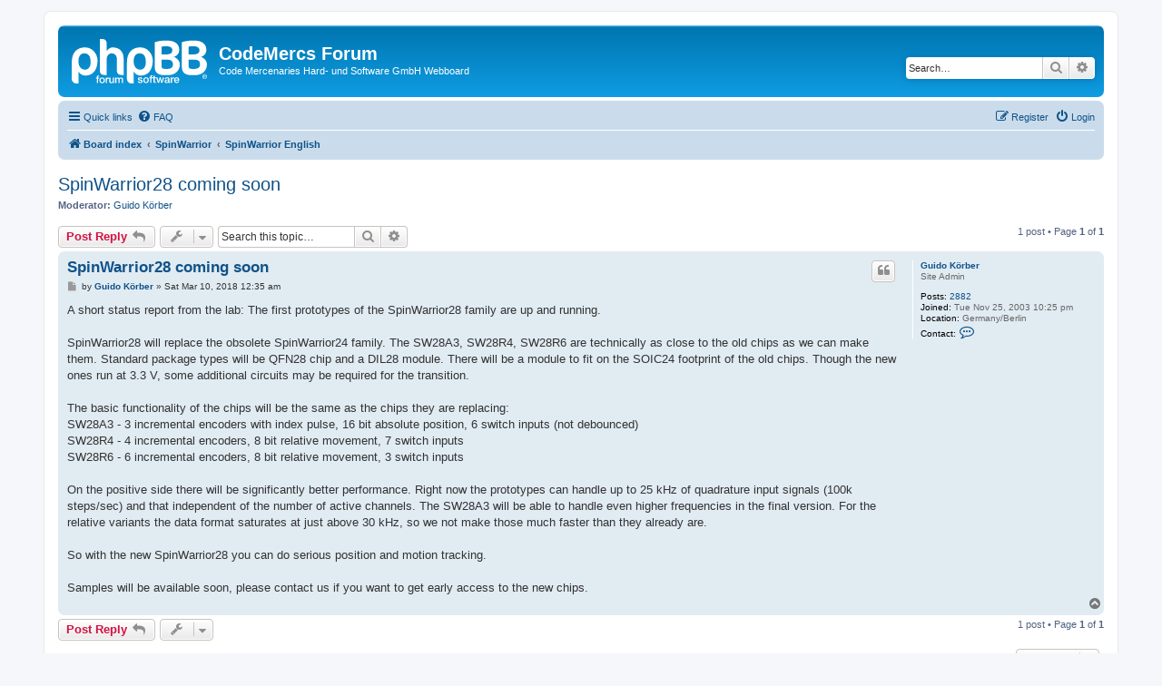

--- FILE ---
content_type: text/html; charset=UTF-8
request_url: https://forum.codemercs.com/viewtopic.php?p=10772&sid=3786590c581386ab0ab9d36914c311b1
body_size: 23112
content:
<!DOCTYPE html>
<html dir="ltr" lang="en-gb">
<head>
<meta charset="utf-8" />
<meta http-equiv="X-UA-Compatible" content="IE=edge">
<meta name="viewport" content="width=device-width, initial-scale=1" />

<title>SpinWarrior28 coming soon - CodeMercs Forum</title>


	<link rel="canonical" href="https://forum.codemercs.com/viewtopic.php?t=1939">

<!--
	phpBB style name: prosilver
	Based on style:   prosilver (this is the default phpBB3 style)
	Original author:  Tom Beddard ( http://www.subBlue.com/ )
	Modified by:
-->

<link href="./assets/css/font-awesome.min.css?assets_version=491" rel="stylesheet">
<link href="./styles/prosilver/theme/stylesheet.css?assets_version=491" rel="stylesheet">
<link href="./styles/prosilver/theme/en/stylesheet.css?assets_version=491" rel="stylesheet">




<!--[if lte IE 9]>
	<link href="./styles/prosilver/theme/tweaks.css?assets_version=491" rel="stylesheet">
<![endif]-->





</head>
<body id="phpbb" class="nojs notouch section-viewtopic ltr ">


<div id="wrap" class="wrap">
	<a id="top" class="top-anchor" accesskey="t"></a>
	<div id="page-header">
		<div class="headerbar" role="banner">
					<div class="inner">

			<div id="site-description" class="site-description">
		<a id="logo" class="logo" href="./index.php?sid=f8d51a6ae3674f158ff1d7d992fef066" title="Board index">
					<span class="site_logo"></span>
				</a>
				<h1>CodeMercs Forum</h1>
				<p>Code Mercenaries Hard- und Software GmbH Webboard</p>
				<p class="skiplink"><a href="#start_here">Skip to content</a></p>
			</div>

									<div id="search-box" class="search-box search-header" role="search">
				<form action="./search.php?sid=f8d51a6ae3674f158ff1d7d992fef066" method="get" id="search">
				<fieldset>
					<input name="keywords" id="keywords" type="search" maxlength="128" title="Search for keywords" class="inputbox search tiny" size="20" value="" placeholder="Search…" />
					<button class="button button-search" type="submit" title="Search">
						<i class="icon fa-search fa-fw" aria-hidden="true"></i><span class="sr-only">Search</span>
					</button>
					<a href="./search.php?sid=f8d51a6ae3674f158ff1d7d992fef066" class="button button-search-end" title="Advanced search">
						<i class="icon fa-cog fa-fw" aria-hidden="true"></i><span class="sr-only">Advanced search</span>
					</a>
					<input type="hidden" name="sid" value="f8d51a6ae3674f158ff1d7d992fef066" />

				</fieldset>
				</form>
			</div>
						
			</div>
					</div>
				<div class="navbar" role="navigation">
	<div class="inner">

	<ul id="nav-main" class="nav-main linklist" role="menubar">

		<li id="quick-links" class="quick-links dropdown-container responsive-menu" data-skip-responsive="true">
			<a href="#" class="dropdown-trigger">
				<i class="icon fa-bars fa-fw" aria-hidden="true"></i><span>Quick links</span>
			</a>
			<div class="dropdown">
				<div class="pointer"><div class="pointer-inner"></div></div>
				<ul class="dropdown-contents" role="menu">
					
											<li class="separator"></li>
																									<li>
								<a href="./search.php?search_id=unanswered&amp;sid=f8d51a6ae3674f158ff1d7d992fef066" role="menuitem">
									<i class="icon fa-file-o fa-fw icon-gray" aria-hidden="true"></i><span>Unanswered topics</span>
								</a>
							</li>
							<li>
								<a href="./search.php?search_id=active_topics&amp;sid=f8d51a6ae3674f158ff1d7d992fef066" role="menuitem">
									<i class="icon fa-file-o fa-fw icon-blue" aria-hidden="true"></i><span>Active topics</span>
								</a>
							</li>
							<li class="separator"></li>
							<li>
								<a href="./search.php?sid=f8d51a6ae3674f158ff1d7d992fef066" role="menuitem">
									<i class="icon fa-search fa-fw" aria-hidden="true"></i><span>Search</span>
								</a>
							</li>
					
										<li class="separator"></li>

									</ul>
			</div>
		</li>

				<li data-skip-responsive="true">
			<a href="/app.php/help/faq?sid=f8d51a6ae3674f158ff1d7d992fef066" rel="help" title="Frequently Asked Questions" role="menuitem">
				<i class="icon fa-question-circle fa-fw" aria-hidden="true"></i><span>FAQ</span>
			</a>
		</li>
						
			<li class="rightside"  data-skip-responsive="true">
			<a href="./ucp.php?mode=login&amp;redirect=viewtopic.php%3Fp%3D10772&amp;sid=f8d51a6ae3674f158ff1d7d992fef066" title="Login" accesskey="x" role="menuitem">
				<i class="icon fa-power-off fa-fw" aria-hidden="true"></i><span>Login</span>
			</a>
		</li>
					<li class="rightside" data-skip-responsive="true">
				<a href="./ucp.php?mode=register&amp;sid=f8d51a6ae3674f158ff1d7d992fef066" role="menuitem">
					<i class="icon fa-pencil-square-o  fa-fw" aria-hidden="true"></i><span>Register</span>
				</a>
			</li>
						</ul>

	<ul id="nav-breadcrumbs" class="nav-breadcrumbs linklist navlinks" role="menubar">
				
		
		<li class="breadcrumbs" itemscope itemtype="https://schema.org/BreadcrumbList">

			
							<span class="crumb" itemtype="https://schema.org/ListItem" itemprop="itemListElement" itemscope><a itemprop="item" href="./index.php?sid=f8d51a6ae3674f158ff1d7d992fef066" accesskey="h" data-navbar-reference="index"><i class="icon fa-home fa-fw"></i><span itemprop="name">Board index</span></a><meta itemprop="position" content="1" /></span>

											
								<span class="crumb" itemtype="https://schema.org/ListItem" itemprop="itemListElement" itemscope data-forum-id="20"><a itemprop="item" href="./viewforum.php?f=20&amp;sid=f8d51a6ae3674f158ff1d7d992fef066"><span itemprop="name">SpinWarrior</span></a><meta itemprop="position" content="2" /></span>
															
								<span class="crumb" itemtype="https://schema.org/ListItem" itemprop="itemListElement" itemscope data-forum-id="14"><a itemprop="item" href="./viewforum.php?f=14&amp;sid=f8d51a6ae3674f158ff1d7d992fef066"><span itemprop="name">SpinWarrior English</span></a><meta itemprop="position" content="3" /></span>
							
					</li>

		
					<li class="rightside responsive-search">
				<a href="./search.php?sid=f8d51a6ae3674f158ff1d7d992fef066" title="View the advanced search options" role="menuitem">
					<i class="icon fa-search fa-fw" aria-hidden="true"></i><span class="sr-only">Search</span>
				</a>
			</li>
			</ul>

	</div>
</div>
	</div>

	
	<a id="start_here" class="anchor"></a>
	<div id="page-body" class="page-body" role="main">
		
		
<h2 class="topic-title"><a href="./viewtopic.php?t=1939&amp;sid=f8d51a6ae3674f158ff1d7d992fef066">SpinWarrior28 coming soon</a></h2>
<!-- NOTE: remove the style="display: none" when you want to have the forum description on the topic body -->
<div style="display: none !important;">This is the English forum for all topics related to SpinWarrior. Please post in English only<br /></div>
<p>
	<strong>Moderator:</strong> <a href="./memberlist.php?mode=viewprofile&amp;u=3&amp;sid=f8d51a6ae3674f158ff1d7d992fef066" class="username">Guido Körber</a>
</p>


<div class="action-bar bar-top">
	
			<a href="./posting.php?mode=reply&amp;t=1939&amp;sid=f8d51a6ae3674f158ff1d7d992fef066" class="button" title="Post a reply">
							<span>Post Reply</span> <i class="icon fa-reply fa-fw" aria-hidden="true"></i>
					</a>
	
			<div class="dropdown-container dropdown-button-control topic-tools">
		<span title="Topic tools" class="button button-secondary dropdown-trigger dropdown-select">
			<i class="icon fa-wrench fa-fw" aria-hidden="true"></i>
			<span class="caret"><i class="icon fa-sort-down fa-fw" aria-hidden="true"></i></span>
		</span>
		<div class="dropdown">
			<div class="pointer"><div class="pointer-inner"></div></div>
			<ul class="dropdown-contents">
																												<li>
					<a href="./viewtopic.php?t=1939&amp;sid=f8d51a6ae3674f158ff1d7d992fef066&amp;view=print" title="Print view" accesskey="p">
						<i class="icon fa-print fa-fw" aria-hidden="true"></i><span>Print view</span>
					</a>
				</li>
											</ul>
		</div>
	</div>
	
			<div class="search-box" role="search">
			<form method="get" id="topic-search" action="./search.php?sid=f8d51a6ae3674f158ff1d7d992fef066">
			<fieldset>
				<input class="inputbox search tiny"  type="search" name="keywords" id="search_keywords" size="20" placeholder="Search this topic…" />
				<button class="button button-search" type="submit" title="Search">
					<i class="icon fa-search fa-fw" aria-hidden="true"></i><span class="sr-only">Search</span>
				</button>
				<a href="./search.php?sid=f8d51a6ae3674f158ff1d7d992fef066" class="button button-search-end" title="Advanced search">
					<i class="icon fa-cog fa-fw" aria-hidden="true"></i><span class="sr-only">Advanced search</span>
				</a>
				<input type="hidden" name="t" value="1939" />
<input type="hidden" name="sf" value="msgonly" />
<input type="hidden" name="sid" value="f8d51a6ae3674f158ff1d7d992fef066" />

			</fieldset>
			</form>
		</div>
	
			<div class="pagination">
			1 post
							&bull; Page <strong>1</strong> of <strong>1</strong>
					</div>
		</div>




			<div id="p10772" class="post has-profile bg2">
		<div class="inner">

		<dl class="postprofile" id="profile10772">
			<dt class="has-profile-rank no-avatar">
				<div class="avatar-container">
																			</div>
								<a href="./memberlist.php?mode=viewprofile&amp;u=3&amp;sid=f8d51a6ae3674f158ff1d7d992fef066" class="username">Guido Körber</a>							</dt>

						<dd class="profile-rank">Site Admin</dd>			
		<dd class="profile-posts"><strong>Posts:</strong> <a href="./search.php?author_id=3&amp;sr=posts&amp;sid=f8d51a6ae3674f158ff1d7d992fef066">2882</a></dd>		<dd class="profile-joined"><strong>Joined:</strong> Tue Nov 25, 2003 10:25 pm</dd>		
		
																<dd class="profile-custom-field profile-phpbb_location"><strong>Location:</strong> Germany/Berlin</dd>
							
							<dd class="profile-contact">
				<strong>Contact:</strong>
				<div class="dropdown-container dropdown-left">
					<a href="#" class="dropdown-trigger" title="Contact Guido Körber">
						<i class="icon fa-commenting-o fa-fw icon-lg" aria-hidden="true"></i><span class="sr-only">Contact Guido Körber</span>
					</a>
					<div class="dropdown">
						<div class="pointer"><div class="pointer-inner"></div></div>
						<div class="dropdown-contents contact-icons">
																																								<div>
																	<a href="http://www.codemercs.com" title="Website" class="last-cell">
										<span class="contact-icon phpbb_website-icon">Website</span>									</a>
																	</div>
																					</div>
					</div>
				</div>
			</dd>
				
		</dl>

		<div class="postbody">
						<div id="post_content10772">

					<h3 class="first">
						<a href="./viewtopic.php?p=10772&amp;sid=f8d51a6ae3674f158ff1d7d992fef066#p10772">SpinWarrior28 coming soon</a>
		</h3>

													<ul class="post-buttons">
																																									<li>
							<a href="./posting.php?mode=quote&amp;p=10772&amp;sid=f8d51a6ae3674f158ff1d7d992fef066" title="Reply with quote" class="button button-icon-only">
								<i class="icon fa-quote-left fa-fw" aria-hidden="true"></i><span class="sr-only">Quote</span>
							</a>
						</li>
														</ul>
							
						<p class="author">
									<a class="unread" href="./viewtopic.php?p=10772&amp;sid=f8d51a6ae3674f158ff1d7d992fef066#p10772" title="Post">
						<i class="icon fa-file fa-fw icon-lightgray icon-md" aria-hidden="true"></i><span class="sr-only">Post</span>
					</a>
								<span class="responsive-hide">by <strong><a href="./memberlist.php?mode=viewprofile&amp;u=3&amp;sid=f8d51a6ae3674f158ff1d7d992fef066" class="username">Guido Körber</a></strong> &raquo; </span><time datetime="2018-03-09T22:35:24+00:00">Sat Mar 10, 2018 12:35 am</time>
			</p>
			
			
			
			
			<div class="content">A short status report from the lab: The first prototypes of the SpinWarrior28 family are up and running.<br>
<br>
SpinWarrior28 will replace the obsolete SpinWarrior24 family. The SW28A3, SW28R4, SW28R6 are technically as close to the old chips as we can make them. Standard package types will be QFN28 chip and a DIL28 module. There will be a module to fit on the SOIC24 footprint of the old chips. Though the new ones run at 3.3 V, some additional circuits may be required for the transition.<br>
<br>
The basic functionality of the chips will be the same as the chips they are replacing:<br>
SW28A3 - 3 incremental encoders with index pulse, 16 bit absolute position, 6 switch inputs (not debounced)<br>
SW28R4 - 4 incremental encoders, 8 bit relative movement, 7 switch inputs<br>
SW28R6 - 6 incremental encoders, 8 bit relative movement, 3 switch inputs<br>
<br>
On the positive side there will be significantly better performance. Right now the prototypes can handle up to 25 kHz of quadrature input signals (100k steps/sec) and that independent of the number of active channels. The SW28A3 will be able to handle even higher frequencies in the final version. For the relative variants the data format saturates at just above 30 kHz, so we not make those much faster than they already are.<br>
<br>
So with the new SpinWarrior28 you can do serious position and motion tracking.<br>
<br>
Samples will be available soon, please contact us if you want to get early access to the new chips.</div>

			
			
									
						
										
						</div>

		</div>

				<div class="back2top">
						<a href="#top" class="top" title="Top">
				<i class="icon fa-chevron-circle-up fa-fw icon-gray" aria-hidden="true"></i>
				<span class="sr-only">Top</span>
			</a>
					</div>
		
		</div>
	</div>

	

	<div class="action-bar bar-bottom">
	
			<a href="./posting.php?mode=reply&amp;t=1939&amp;sid=f8d51a6ae3674f158ff1d7d992fef066" class="button" title="Post a reply">
							<span>Post Reply</span> <i class="icon fa-reply fa-fw" aria-hidden="true"></i>
					</a>
		
		<div class="dropdown-container dropdown-button-control topic-tools">
		<span title="Topic tools" class="button button-secondary dropdown-trigger dropdown-select">
			<i class="icon fa-wrench fa-fw" aria-hidden="true"></i>
			<span class="caret"><i class="icon fa-sort-down fa-fw" aria-hidden="true"></i></span>
		</span>
		<div class="dropdown">
			<div class="pointer"><div class="pointer-inner"></div></div>
			<ul class="dropdown-contents">
																												<li>
					<a href="./viewtopic.php?t=1939&amp;sid=f8d51a6ae3674f158ff1d7d992fef066&amp;view=print" title="Print view" accesskey="p">
						<i class="icon fa-print fa-fw" aria-hidden="true"></i><span>Print view</span>
					</a>
				</li>
											</ul>
		</div>
	</div>

	
	
	
			<div class="pagination">
			1 post
							&bull; Page <strong>1</strong> of <strong>1</strong>
					</div>
	</div>


<div class="action-bar actions-jump">
		<p class="jumpbox-return">
		<a href="./viewforum.php?f=14&amp;sid=f8d51a6ae3674f158ff1d7d992fef066" class="left-box arrow-left" accesskey="r">
			<i class="icon fa-angle-left fa-fw icon-black" aria-hidden="true"></i><span>Return to “SpinWarrior English”</span>
		</a>
	</p>
	
		<div class="jumpbox dropdown-container dropdown-container-right dropdown-up dropdown-left dropdown-button-control" id="jumpbox">
			<span title="Jump to" class="button button-secondary dropdown-trigger dropdown-select">
				<span>Jump to</span>
				<span class="caret"><i class="icon fa-sort-down fa-fw" aria-hidden="true"></i></span>
			</span>
		<div class="dropdown">
			<div class="pointer"><div class="pointer-inner"></div></div>
			<ul class="dropdown-contents">
																				<li><a href="./viewforum.php?f=21&amp;sid=f8d51a6ae3674f158ff1d7d992fef066" class="jumpbox-cat-link"> <span> News</span></a></li>
																<li><a href="./viewforum.php?f=6&amp;sid=f8d51a6ae3674f158ff1d7d992fef066" class="jumpbox-sub-link"><span class="spacer"></span> <span>&#8627; &nbsp; News English</span></a></li>
																<li><a href="./viewforum.php?f=7&amp;sid=f8d51a6ae3674f158ff1d7d992fef066" class="jumpbox-sub-link"><span class="spacer"></span> <span>&#8627; &nbsp; News Deutsch</span></a></li>
																<li><a href="./viewforum.php?f=28&amp;sid=f8d51a6ae3674f158ff1d7d992fef066" class="jumpbox-sub-link"><span class="spacer"></span> <span>&#8627; &nbsp; Application Corner</span></a></li>
																<li><a href="./viewforum.php?f=29&amp;sid=f8d51a6ae3674f158ff1d7d992fef066" class="jumpbox-sub-link"><span class="spacer"></span> <span>&#8627; &nbsp; Anwendungsecke</span></a></li>
																<li><a href="./viewforum.php?f=30&amp;sid=f8d51a6ae3674f158ff1d7d992fef066" class="jumpbox-sub-link"><span class="spacer"></span> <span>&#8627; &nbsp; Product Change Notices</span></a></li>
																<li><a href="./viewforum.php?f=16&amp;sid=f8d51a6ae3674f158ff1d7d992fef066" class="jumpbox-cat-link"> <span> IO-Warrior</span></a></li>
																<li><a href="./viewforum.php?f=1&amp;sid=f8d51a6ae3674f158ff1d7d992fef066" class="jumpbox-sub-link"><span class="spacer"></span> <span>&#8627; &nbsp; IO-Warrior English</span></a></li>
																<li><a href="./viewforum.php?f=2&amp;sid=f8d51a6ae3674f158ff1d7d992fef066" class="jumpbox-sub-link"><span class="spacer"></span> <span>&#8627; &nbsp; IO-Warrior Deutsch</span></a></li>
																<li><a href="./viewforum.php?f=25&amp;sid=f8d51a6ae3674f158ff1d7d992fef066" class="jumpbox-cat-link"> <span> Lighting</span></a></li>
																<li><a href="./viewforum.php?f=23&amp;sid=f8d51a6ae3674f158ff1d7d992fef066" class="jumpbox-sub-link"><span class="spacer"></span> <span>&#8627; &nbsp; Lighting English</span></a></li>
																<li><a href="./viewforum.php?f=24&amp;sid=f8d51a6ae3674f158ff1d7d992fef066" class="jumpbox-sub-link"><span class="spacer"></span> <span>&#8627; &nbsp; Lighting Deutsch</span></a></li>
																<li><a href="./viewforum.php?f=17&amp;sid=f8d51a6ae3674f158ff1d7d992fef066" class="jumpbox-cat-link"> <span> JoyWarrior</span></a></li>
																<li><a href="./viewforum.php?f=3&amp;sid=f8d51a6ae3674f158ff1d7d992fef066" class="jumpbox-sub-link"><span class="spacer"></span> <span>&#8627; &nbsp; JoyWarrior English</span></a></li>
																<li><a href="./viewforum.php?f=8&amp;sid=f8d51a6ae3674f158ff1d7d992fef066" class="jumpbox-sub-link"><span class="spacer"></span> <span>&#8627; &nbsp; JoyWarrior Deutsch</span></a></li>
																<li><a href="./viewforum.php?f=19&amp;sid=f8d51a6ae3674f158ff1d7d992fef066" class="jumpbox-cat-link"> <span> KeyWarrior</span></a></li>
																<li><a href="./viewforum.php?f=5&amp;sid=f8d51a6ae3674f158ff1d7d992fef066" class="jumpbox-sub-link"><span class="spacer"></span> <span>&#8627; &nbsp; KeyWarrior English</span></a></li>
																<li><a href="./viewforum.php?f=10&amp;sid=f8d51a6ae3674f158ff1d7d992fef066" class="jumpbox-sub-link"><span class="spacer"></span> <span>&#8627; &nbsp; KeyWarrior Deutsch</span></a></li>
																<li><a href="./viewforum.php?f=18&amp;sid=f8d51a6ae3674f158ff1d7d992fef066" class="jumpbox-cat-link"> <span> MouseWarrior</span></a></li>
																<li><a href="./viewforum.php?f=4&amp;sid=f8d51a6ae3674f158ff1d7d992fef066" class="jumpbox-sub-link"><span class="spacer"></span> <span>&#8627; &nbsp; MouseWarrior English</span></a></li>
																<li><a href="./viewforum.php?f=9&amp;sid=f8d51a6ae3674f158ff1d7d992fef066" class="jumpbox-sub-link"><span class="spacer"></span> <span>&#8627; &nbsp; MouseWarrior Deutsch</span></a></li>
																<li><a href="./viewforum.php?f=20&amp;sid=f8d51a6ae3674f158ff1d7d992fef066" class="jumpbox-cat-link"> <span> SpinWarrior</span></a></li>
																<li><a href="./viewforum.php?f=14&amp;sid=f8d51a6ae3674f158ff1d7d992fef066" class="jumpbox-sub-link"><span class="spacer"></span> <span>&#8627; &nbsp; SpinWarrior English</span></a></li>
																<li><a href="./viewforum.php?f=15&amp;sid=f8d51a6ae3674f158ff1d7d992fef066" class="jumpbox-sub-link"><span class="spacer"></span> <span>&#8627; &nbsp; SpinWarrior Deutsch</span></a></li>
																<li><a href="./viewforum.php?f=22&amp;sid=f8d51a6ae3674f158ff1d7d992fef066" class="jumpbox-cat-link"> <span> Sonstiges</span></a></li>
																<li><a href="./viewforum.php?f=11&amp;sid=f8d51a6ae3674f158ff1d7d992fef066" class="jumpbox-sub-link"><span class="spacer"></span> <span>&#8627; &nbsp; WEEE/RoHS/REACH etc.</span></a></li>
																<li><a href="./viewforum.php?f=12&amp;sid=f8d51a6ae3674f158ff1d7d992fef066" class="jumpbox-sub-link"><span class="spacer"></span> <span>&#8627; &nbsp; WEEE/RoHS/REACH English</span></a></li>
											</ul>
		</div>
	</div>

	</div>




			</div>


<div id="page-footer" class="page-footer" role="contentinfo">
	<div class="navbar" role="navigation">
	<div class="inner">

	<ul id="nav-footer" class="nav-footer linklist" role="menubar">
		<li class="breadcrumbs">
									<span class="crumb"><a href="./index.php?sid=f8d51a6ae3674f158ff1d7d992fef066" data-navbar-reference="index"><i class="icon fa-home fa-fw" aria-hidden="true"></i><span>Board index</span></a></span>					</li>
		
				<li class="rightside">All times are <span title="UTC+2">UTC+02:00</span></li>
							<li class="rightside">
				<a href="/app.php/user/delete_cookies?sid=f8d51a6ae3674f158ff1d7d992fef066" data-ajax="true" data-refresh="true" role="menuitem">
					<i class="icon fa-trash fa-fw" aria-hidden="true"></i><span>Delete cookies</span>
				</a>
			</li>
														</ul>

	</div>
</div>

	<div class="copyright">
				<p class="footer-row">
			<span class="footer-copyright">Powered by <a href="https://www.phpbb.com/">phpBB</a>&reg; Forum Software &copy; phpBB Limited</span>
		</p>
						<p class="footer-row" role="menu">
			<a class="footer-link" href="./ucp.php?mode=privacy&amp;sid=f8d51a6ae3674f158ff1d7d992fef066" title="Privacy" role="menuitem">
				<span class="footer-link-text">Privacy</span>
			</a>
			|
			<a class="footer-link" href="./ucp.php?mode=terms&amp;sid=f8d51a6ae3674f158ff1d7d992fef066" title="Terms" role="menuitem">
				<span class="footer-link-text">Terms</span>
			</a>
		</p>
					</div>

	<div id="darkenwrapper" class="darkenwrapper" data-ajax-error-title="AJAX error" data-ajax-error-text="Something went wrong when processing your request." data-ajax-error-text-abort="User aborted request." data-ajax-error-text-timeout="Your request timed out; please try again." data-ajax-error-text-parsererror="Something went wrong with the request and the server returned an invalid reply.">
		<div id="darken" class="darken">&nbsp;</div>
	</div>

	<div id="phpbb_alert" class="phpbb_alert" data-l-err="Error" data-l-timeout-processing-req="Request timed out.">
		<a href="#" class="alert_close">
			<i class="icon fa-times-circle fa-fw" aria-hidden="true"></i>
		</a>
		<h3 class="alert_title">&nbsp;</h3><p class="alert_text"></p>
	</div>
	<div id="phpbb_confirm" class="phpbb_alert">
		<a href="#" class="alert_close">
			<i class="icon fa-times-circle fa-fw" aria-hidden="true"></i>
		</a>
		<div class="alert_text"></div>
	</div>
</div>

</div>

<div>
	<a id="bottom" class="anchor" accesskey="z"></a>
	</div>

<script src="./assets/javascript/jquery-3.7.1.min.js?assets_version=491"></script>
<script src="./assets/javascript/core.js?assets_version=491"></script>



<script src="./styles/prosilver/template/forum_fn.js?assets_version=491"></script>
<script src="./styles/prosilver/template/ajax.js?assets_version=491"></script>



</body>
</html>
